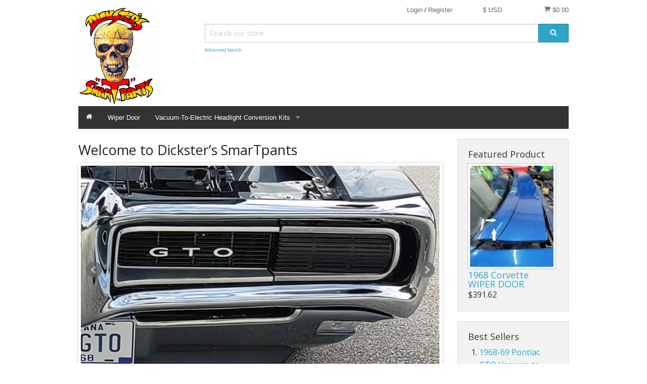

--- FILE ---
content_type: text/html; charset=UTF-8
request_url: https://dicksterssmartpants.com/store/
body_size: 11704
content:
<!DOCTYPE html><html class="no-js" xmlns="http://www.w3.org/1999/xhtml" dir="ltr" lang="en-US"><head><title>Welcome to Dickster’s SmarTpants</title><meta charset="utf-8"><meta name="viewport" content="width=device-width, initial-scale=1.0"><meta name="description" content="Dick Smart'sVacuum-To-Electric Headlight Conversion Kits Solve Headlight Problems "><meta name="robots" content="index, follow"><meta name="generator" content="cubecart"><link href="https://dicksterssmartpants.com/store/" rel="canonical"><link href="/store/favicon.ico" rel="shortcut icon" type="image/x-icon"><link href="//fonts.googleapis.com/css?family=Open+Sans:400,700" rel="stylesheet" type='text/css'><link type="text/css" rel="stylesheet" href="/store/cache/4547a.css.dickster_20190921125215.css"/><script type="text/javascript" src="/store/cache/4547a.js_head.dickster_20190921125231.js" charset="utf-8"></script></head><body><svg display="none" version="1.1" xmlns="http://www.w3.org/2000/svg"><defs><symbol id="icon-angle-double-left" viewBox="0 0 1792 1792"><path d="M1011 1376q0 13-10 23l-50 50q-10 10-23 10t-23-10l-466-466q-10-10-10-23t10-23l466-466q10-10 23-10t23 10l50 50q10 10 10 23t-10 23l-393 393 393 393q10 10 10 23zm384 0q0 13-10 23l-50 50q-10 10-23 10t-23-10l-466-466q-10-10-10-23t10-23l466-466q10-10 23-10t23 10l50 50q10 10 10 23t-10 23l-393 393 393 393q10 10 10 23z"></path></symbol><symbol id="icon-angle-double-right" viewBox="0 0 1792 1792"><path d="M979 960q0 13-10 23l-466 466q-10 10-23 10t-23-10l-50-50q-10-10-10-23t10-23l393-393-393-393q-10-10-10-23t10-23l50-50q10-10 23-10t23 10l466 466q10 10 10 23zm384 0q0 13-10 23l-466 466q-10 10-23 10t-23-10l-50-50q-10-10-10-23t10-23l393-393-393-393q-10-10-10-23t10-23l50-50q10-10 23-10t23 10l466 466q10 10 10 23z"></path></symbol><symbol id="icon-angle-down" viewBox="0 0 1792 1792"><path d="M1395 736q0 13-10 23l-466 466q-10 10-23 10t-23-10l-466-466q-10-10-10-23t10-23l50-50q10-10 23-10t23 10l393 393 393-393q10-10 23-10t23 10l50 50q10 10 10 23z"></path></symbol><symbol id="icon-angle-up" viewBox="0 0 1792 1792"><path d="M1395 1184q0 13-10 23l-50 50q-10 10-23 10t-23-10l-393-393-393 393q-10 10-23 10t-23-10l-50-50q-10-10-10-23t10-23l466-466q10-10 23-10t23 10l466 466q10 10 10 23z"></path></symbol><symbol id="icon-bars" viewBox="0 0 1792 1792"><path d="M1664 1344v128q0 26-19 45t-45 19h-1408q-26 0-45-19t-19-45v-128q0-26 19-45t45-19h1408q26 0 45 19t19 45zm0-512v128q0 26-19 45t-45 19h-1408q-26 0-45-19t-19-45v-128q0-26 19-45t45-19h1408q26 0 45 19t19 45zm0-512v128q0 26-19 45t-45 19h-1408q-26 0-45-19t-19-45v-128q0-26 19-45t45-19h1408q26 0 45 19t19 45z"></path></symbol><symbol id="icon-basket" viewBox="0 0 1792 1792"><path d="M704 1536q0 52-38 90t-90 38-90-38-38-90 38-90 90-38 90 38 38 90zm896 0q0 52-38 90t-90 38-90-38-38-90 38-90 90-38 90 38 38 90zm128-1088v512q0 24-16.5 42.5t-40.5 21.5l-1044 122q13 60 13 70 0 16-24 64h920q26 0 45 19t19 45-19 45-45 19h-1024q-26 0-45-19t-19-45q0-11 8-31.5t16-36 21.5-40 15.5-29.5l-177-823h-204q-26 0-45-19t-19-45 19-45 45-19h256q16 0 28.5 6.5t19.5 15.5 13 24.5 8 26 5.5 29.5 4.5 26h1201q26 0 45 19t19 45z"></path></symbol><symbol id="icon-book" viewBox="0 0 1792 1792"><path d="M1703 478q40 57 18 129l-275 906q-19 64-76.5 107.5t-122.5 43.5h-923q-77 0-148.5-53.5t-99.5-131.5q-24-67-2-127 0-4 3-27t4-37q1-8-3-21.5t-3-19.5q2-11 8-21t16.5-23.5 16.5-23.5q23-38 45-91.5t30-91.5q3-10 .5-30t-.5-28q3-11 17-28t17-23q21-36 42-92t25-90q1-9-2.5-32t.5-28q4-13 22-30.5t22-22.5q19-26 42.5-84.5t27.5-96.5q1-8-3-25.5t-2-26.5q2-8 9-18t18-23 17-21q8-12 16.5-30.5t15-35 16-36 19.5-32 26.5-23.5 36-11.5 47.5 5.5l-1 3q38-9 51-9h761q74 0 114 56t18 130l-274 906q-36 119-71.5 153.5t-128.5 34.5h-869q-27 0-38 15-11 16-1 43 24 70 144 70h923q29 0 56-15.5t35-41.5l300-987q7-22 5-57 38 15 59 43zm-1064 2q-4 13 2 22.5t20 9.5h608q13 0 25.5-9.5t16.5-22.5l21-64q4-13-2-22.5t-20-9.5h-608q-13 0-25.5 9.5t-16.5 22.5zm-83 256q-4 13 2 22.5t20 9.5h608q13 0 25.5-9.5t16.5-22.5l21-64q4-13-2-22.5t-20-9.5h-608q-13 0-25.5 9.5t-16.5 22.5z"></path></symbol><symbol id="icon-caret-down" viewBox="0 0 1792 1792"><path d="M1408 704q0 26-19 45l-448 448q-19 19-45 19t-45-19l-448-448q-19-19-19-45t19-45 45-19h896q26 0 45 19t19 45z"></path></symbol><symbol id="icon-check" viewBox="0 0 1792 1792"><path d="M1671 566q0 40-28 68l-724 724-136 136q-28 28-68 28t-68-28l-136-136-362-362q-28-28-28-68t28-68l136-136q28-28 68-28t68 28l294 295 656-657q28-28 68-28t68 28l136 136q28 28 28 68z"></path></symbol><symbol id="icon-chevron-right" viewBox="0 0 1792 1792"><path d="M1363 877l-742 742q-19 19-45 19t-45-19l-166-166q-19-19-19-45t19-45l531-531-531-531q-19-19-19-45t19-45l166-166q19-19 45-19t45 19l742 742q19 19 19 45t-19 45z"></path></symbol><symbol id="icon-download" viewBox="0 0 1792 1792"><path d="M1344 1344q0-26-19-45t-45-19-45 19-19 45 19 45 45 19 45-19 19-45zm256 0q0-26-19-45t-45-19-45 19-19 45 19 45 45 19 45-19 19-45zm128-224v320q0 40-28 68t-68 28h-1472q-40 0-68-28t-28-68v-320q0-40 28-68t68-28h465l135 136q58 56 136 56t136-56l136-136h464q40 0 68 28t28 68zm-325-569q17 41-14 70l-448 448q-18 19-45 19t-45-19l-448-448q-31-29-14-70 17-39 59-39h256v-448q0-26 19-45t45-19h256q26 0 45 19t19 45v448h256q42 0 59 39z"></path></symbol><symbol id="icon-envelope" viewBox="0 0 1792 1792"><path d="M1792 710v794q0 66-47 113t-113 47h-1472q-66 0-113-47t-47-113v-794q44 49 101 87 362 246 497 345 57 42 92.5 65.5t94.5 48 110 24.5h2q51 0 110-24.5t94.5-48 92.5-65.5q170-123 498-345 57-39 100-87zm0-294q0 79-49 151t-122 123q-376 261-468 325-10 7-42.5 30.5t-54 38-52 32.5-57.5 27-50 9h-2q-23 0-50-9t-57.5-27-52-32.5-54-38-42.5-30.5q-91-64-262-182.5t-205-142.5q-62-42-117-115.5t-55-136.5q0-78 41.5-130t118.5-52h1472q65 0 112.5 47t47.5 113z"></path></symbol><symbol id="icon-home" viewBox="0 0 1792 1792"><path d="M1472 992v480q0 26-19 45t-45 19h-384v-384h-256v384h-384q-26 0-45-19t-19-45v-480q0-1 .5-3t.5-3l575-474 575 474q1 2 1 6zm223-69l-62 74q-8 9-21 11h-3q-13 0-21-7l-692-577-692 577q-12 8-24 7-13-2-21-11l-62-74q-8-10-7-23.5t11-21.5l719-599q32-26 76-26t76 26l244 204v-195q0-14 9-23t23-9h192q14 0 23 9t9 23v408l219 182q10 8 11 21.5t-7 23.5z"></path></symbol><symbol id="icon-info-circle" viewBox="0 0 1792 1792"><path d="M1152 1376v-160q0-14-9-23t-23-9h-96v-512q0-14-9-23t-23-9h-320q-14 0-23 9t-9 23v160q0 14 9 23t23 9h96v320h-96q-14 0-23 9t-9 23v160q0 14 9 23t23 9h448q14 0 23-9t9-23zm-128-896v-160q0-14-9-23t-23-9h-192q-14 0-23 9t-9 23v160q0 14 9 23t23 9h192q14 0 23-9t9-23zm640 416q0 209-103 385.5t-279.5 279.5-385.5 103-385.5-103-279.5-279.5-103-385.5 103-385.5 279.5-279.5 385.5-103 385.5 103 279.5 279.5 103 385.5z"></path></symbol><symbol id="icon-lock" viewBox="0 0 1792 1792"><path d="M640 768h512v-192q0-106-75-181t-181-75-181 75-75 181v192zm832 96v576q0 40-28 68t-68 28h-960q-40 0-68-28t-28-68v-576q0-40 28-68t68-28h32v-192q0-184 132-316t316-132 316 132 132 316v192h32q40 0 68 28t28 68z"></path></symbol><symbol id="icon-minus-circle" viewBox="0 0 1792 1792"><path d="M1344 960v-128q0-26-19-45t-45-19h-768q-26 0-45 19t-19 45v128q0 26 19 45t45 19h768q26 0 45-19t19-45zm320-64q0 209-103 385.5t-279.5 279.5-385.5 103-385.5-103-279.5-279.5-103-385.5 103-385.5 279.5-279.5 385.5-103 385.5 103 279.5 279.5 103 385.5z"></path></symbol><symbol id="icon-mobile" viewBox="0 0 1792 1792"><path d="M976 1408q0-33-23.5-56.5t-56.5-23.5-56.5 23.5-23.5 56.5 23.5 56.5 56.5 23.5 56.5-23.5 23.5-56.5zm208-160v-704q0-13-9.5-22.5t-22.5-9.5h-512q-13 0-22.5 9.5t-9.5 22.5v704q0 13 9.5 22.5t22.5 9.5h512q13 0 22.5-9.5t9.5-22.5zm-192-848q0-16-16-16h-160q-16 0-16 16t16 16h160q16 0 16-16zm288-16v1024q0 52-38 90t-90 38h-512q-52 0-90-38t-38-90v-1024q0-52 38-90t90-38h512q52 0 90 38t38 90z"></path></symbol><symbol id="icon-picture-o" viewBox="0 0 1792 1792"><path d="M576 576q0 80-56 136t-136 56-136-56-56-136 56-136 136-56 136 56 56 136zm1024 384v448h-1408v-192l320-320 160 160 512-512zm96-704h-1600q-13 0-22.5 9.5t-9.5 22.5v1216q0 13 9.5 22.5t22.5 9.5h1600q13 0 22.5-9.5t9.5-22.5v-1216q0-13-9.5-22.5t-22.5-9.5zm160 32v1216q0 66-47 113t-113 47h-1600q-66 0-113-47t-47-113v-1216q0-66 47-113t113-47h1600q66 0 113 47t47 113z"></path></symbol><symbol id="icon-phone" viewBox="0 0 1792 1792"><path d="M1600 1240q0 27-10 70.5t-21 68.5q-21 50-122 106-94 51-186 51-27 0-52.5-3.5t-57.5-12.5-47.5-14.5-55.5-20.5-49-18q-98-35-175-83-128-79-264.5-215.5t-215.5-264.5q-48-77-83-175-3-9-18-49t-20.5-55.5-14.5-47.5-12.5-57.5-3.5-52.5q0-92 51-186 56-101 106-122 25-11 68.5-21t70.5-10q14 0 21 3 18 6 53 76 11 19 30 54t35 63.5 31 53.5q3 4 17.5 25t21.5 35.5 7 28.5q0 20-28.5 50t-62 55-62 53-28.5 46q0 9 5 22.5t8.5 20.5 14 24 11.5 19q76 137 174 235t235 174q2 1 19 11.5t24 14 20.5 8.5 22.5 5q18 0 46-28.5t53-62 55-62 50-28.5q14 0 28.5 7t35.5 21.5 25 17.5q25 15 53.5 31t63.5 35 54 30q70 35 76 53 3 7 3 21z"></path></symbol><symbol id="icon-plus" viewBox="0 0 1792 1792"><path d="M1600 736v192q0 40-28 68t-68 28h-416v416q0 40-28 68t-68 28h-192q-40 0-68-28t-28-68v-416h-416q-40 0-68-28t-28-68v-192q0-40 28-68t68-28h416v-416q0-40 28-68t68-28h192q40 0 68 28t28 68v416h416q40 0 68 28t28 68z"></path></symbol><symbol id="icon-plus-circle" viewBox="0 0 1792 1792"><path d="M1344 960v-128q0-26-19-45t-45-19h-256v-256q0-26-19-45t-45-19h-128q-26 0-45 19t-19 45v256h-256q-26 0-45 19t-19 45v128q0 26 19 45t45 19h256v256q0 26 19 45t45 19h128q26 0 45-19t19-45v-256h256q26 0 45-19t19-45zm320-64q0 209-103 385.5t-279.5 279.5-385.5 103-385.5-103-279.5-279.5-103-385.5 103-385.5 279.5-279.5 385.5-103 385.5 103 279.5 279.5 103 385.5z"></path></symbol><symbol id="icon-print" viewBox="0 0 1792 1792"><path d="M448 1536h896v-256h-896v256zm0-640h896v-384h-160q-40 0-68-28t-28-68v-160h-640v640zm1152 64q0-26-19-45t-45-19-45 19-19 45 19 45 45 19 45-19 19-45zm128 0v416q0 13-9.5 22.5t-22.5 9.5h-224v160q0 40-28 68t-68 28h-960q-40 0-68-28t-28-68v-160h-224q-13 0-22.5-9.5t-9.5-22.5v-416q0-79 56.5-135.5t135.5-56.5h64v-544q0-40 28-68t68-28h672q40 0 88 20t76 48l152 152q28 28 48 76t20 88v256h64q79 0 135.5 56.5t56.5 135.5z"></path></symbol><symbol id="icon-refresh" viewBox="0 0 1792 1792"><path d="M1639 1056q0 5-1 7-64 268-268 434.5t-478 166.5q-146 0-282.5-55t-243.5-157l-129 129q-19 19-45 19t-45-19-19-45v-448q0-26 19-45t45-19h448q26 0 45 19t19 45-19 45l-137 137q71 66 161 102t187 36q134 0 250-65t186-179q11-17 53-117 8-23 30-23h192q13 0 22.5 9.5t9.5 22.5zm25-800v448q0 26-19 45t-45 19h-448q-26 0-45-19t-19-45 19-45l138-138q-148-137-349-137-134 0-250 65t-186 179q-11 17-53 117-8 23-30 23h-199q-13 0-22.5-9.5t-9.5-22.5v-7q65-268 270-434.5t480-166.5q146 0 284 55.5t245 156.5l130-129q19-19 45-19t45 19 19 45z"></path></symbol><symbol id="icon-reply" viewBox="0 0 1792 1792"><path d="M1792 1120q0 166-127 451-3 7-10.5 24t-13.5 30-13 22q-12 17-28 17-15 0-23.5-10t-8.5-25q0-9 2.5-26.5t2.5-23.5q5-68 5-123 0-101-17.5-181t-48.5-138.5-80-101-105.5-69.5-133-42.5-154-21.5-175.5-6h-224v256q0 26-19 45t-45 19-45-19l-512-512q-19-19-19-45t19-45l512-512q19-19 45-19t45 19 19 45v256h224q713 0 875 403 53 134 53 333z"></path></symbol><symbol id="icon-search" viewBox="0 0 1792 1792"><path d="M1216 832q0-185-131.5-316.5t-316.5-131.5-316.5 131.5-131.5 316.5 131.5 316.5 316.5 131.5 316.5-131.5 131.5-316.5zm512 832q0 52-38 90t-90 38q-54 0-90-38l-343-342q-179 124-399 124-143 0-273.5-55.5t-225-150-150-225-55.5-273.5 55.5-273.5 150-225 225-150 273.5-55.5 273.5 55.5 225 150 150 225 55.5 273.5q0 220-124 399l343 343q37 37 37 90z"></path></symbol><symbol id="icon-sign-in" viewBox="0 0 1792 1792"><path d="M1312 896q0 26-19 45l-544 544q-19 19-45 19t-45-19-19-45v-288h-448q-26 0-45-19t-19-45v-384q0-26 19-45t45-19h448v-288q0-26 19-45t45-19 45 19l544 544q19 19 19 45zm352-352v704q0 119-84.5 203.5t-203.5 84.5h-320q-13 0-22.5-9.5t-9.5-22.5q0-4-1-20t-.5-26.5 3-23.5 10-19.5 20.5-6.5h320q66 0 113-47t47-113v-704q0-66-47-113t-113-47h-312l-11.5-1-11.5-3-8-5.5-7-9-2-13.5q0-4-1-20t-.5-26.5 3-23.5 10-19.5 20.5-6.5h320q119 0 203.5 84.5t84.5 203.5z"></path></symbol><symbol id="icon-sign-out" viewBox="0 0 1792 1792"><path d="M704 1440q0 4 1 20t.5 26.5-3 23.5-10 19.5-20.5 6.5h-320q-119 0-203.5-84.5t-84.5-203.5v-704q0-119 84.5-203.5t203.5-84.5h320q13 0 22.5 9.5t9.5 22.5q0 4 1 20t.5 26.5-3 23.5-10 19.5-20.5 6.5h-320q-66 0-113 47t-47 113v704q0 66 47 113t113 47h312l11.5 1 11.5 3 8 5.5 7 9 2 13.5zm928-544q0 26-19 45l-544 544q-19 19-45 19t-45-19-19-45v-288h-448q-26 0-45-19t-19-45v-384q0-26 19-45t45-19h448v-288q0-26 19-45t45-19 45 19l544 544q19 19 19 45z"></path></symbol><symbol id="icon-spinner" viewBox="0 0 44 44" stroke="#d8d8d8"><g fill="none" fill-rule="evenodd" stroke-width="2"><circle cx="22" cy="22" r="1"><animate attributeName="r" begin="0s" dur="1.8s" values="1; 20" calcMode="spline" keyTimes="0; 1" keySplines="0.165, 0.84, 0.44, 1" repeatCount="indefinite"/><animate attributeName="stroke-opacity" begin="0s" dur="1.8s" values="1; 0" calcMode="spline" keyTimes="0; 1" keySplines="0.3, 0.61, 0.355, 1" repeatCount="indefinite"/></circle><circle cx="22" cy="22" r="1"><animate attributeName="r" begin="-0.9s" dur="1.8s" values="1; 20" calcMode="spline" keyTimes="0; 1" keySplines="0.165, 0.84, 0.44, 1" repeatCount="indefinite"/><animate attributeName="stroke-opacity" begin="-0.9s" dur="1.8s" values="1; 0" calcMode="spline" keyTimes="0; 1" keySplines="0.3, 0.61, 0.355, 1" repeatCount="indefinite"/></circle></g></symbol><symbol id="icon-th-large" viewBox="0 0 1792 1792"><path d="M832 1024v384q0 52-38 90t-90 38h-512q-52 0-90-38t-38-90v-384q0-52 38-90t90-38h512q52 0 90 38t38 90zm0-768v384q0 52-38 90t-90 38h-512q-52 0-90-38t-38-90v-384q0-52 38-90t90-38h512q52 0 90 38t38 90zm896 768v384q0 52-38 90t-90 38h-512q-52 0-90-38t-38-90v-384q0-52 38-90t90-38h512q52 0 90 38t38 90zm0-768v384q0 52-38 90t-90 38h-512q-52 0-90-38t-38-90v-384q0-52 38-90t90-38h512q52 0 90 38t38 90z"></path></symbol><symbol id="icon-th-list" viewBox="0 0 1792 1792"><path d="M512 1248v192q0 40-28 68t-68 28h-320q-40 0-68-28t-28-68v-192q0-40 28-68t68-28h320q40 0 68 28t28 68zm0-512v192q0 40-28 68t-68 28h-320q-40 0-68-28t-28-68v-192q0-40 28-68t68-28h320q40 0 68 28t28 68zm1280 512v192q0 40-28 68t-68 28h-960q-40 0-68-28t-28-68v-192q0-40 28-68t68-28h960q40 0 68 28t28 68zm-1280-1024v192q0 40-28 68t-68 28h-320q-40 0-68-28t-28-68v-192q0-40 28-68t68-28h320q40 0 68 28t28 68zm1280 512v192q0 40-28 68t-68 28h-960q-40 0-68-28t-28-68v-192q0-40 28-68t68-28h960q40 0 68 28t28 68zm0-512v192q0 40-28 68t-68 28h-960q-40 0-68-28t-28-68v-192q0-40 28-68t68-28h960q40 0 68 28t28 68z"></path></symbol><symbol id="icon-times" viewBox="0 0 1792 1792"><path d="M1490 1322q0 40-28 68l-136 136q-28 28-68 28t-68-28l-294-294-294 294q-28 28-68 28t-68-28l-136-136q-28-28-28-68t28-68l294-294-294-294q-28-28-28-68t28-68l136-136q28-28 68-28t68 28l294 294 294-294q28-28 68-28t68 28l136 136q28 28 28 68t-28 68l-294 294 294 294q28 28 28 68z"></path></symbol><symbol id="icon-trash-o" viewBox="0 0 1792 1792"><path d="M704 736v576q0 14-9 23t-23 9h-64q-14 0-23-9t-9-23v-576q0-14 9-23t23-9h64q14 0 23 9t9 23zm256 0v576q0 14-9 23t-23 9h-64q-14 0-23-9t-9-23v-576q0-14 9-23t23-9h64q14 0 23 9t9 23zm256 0v576q0 14-9 23t-23 9h-64q-14 0-23-9t-9-23v-576q0-14 9-23t23-9h64q14 0 23 9t9 23zm128 724v-948h-896v948q0 22 7 40.5t14.5 27 10.5 8.5h832q3 0 10.5-8.5t14.5-27 7-40.5zm-672-1076h448l-48-117q-7-9-17-11h-317q-10 2-17 11zm928 32v64q0 14-9 23t-23 9h-96v948q0 83-47 143.5t-113 60.5h-832q-66 0-113-58.5t-47-141.5v-952h-96q-14 0-23-9t-9-23v-64q0-14 9-23t23-9h309l70-167q15-37 54-63t79-26h320q40 0 79 26t54 63l70 167h309q14 0 23 9t9 23z"></path></symbol><symbol id="icon-truck" viewBox="0 0 1792 1792"><path d="M640 1408q0-52-38-90t-90-38-90 38-38 90 38 90 90 38 90-38 38-90zm-384-512h384v-256h-158q-13 0-22 9l-195 195q-9 9-9 22v30zm1280 512q0-52-38-90t-90-38-90 38-38 90 38 90 90 38 90-38 38-90zm256-1088v1024q0 15-4 26.5t-13.5 18.5-16.5 11.5-23.5 6-22.5 2-25.5 0-22.5-.5q0 106-75 181t-181 75-181-75-75-181h-384q0 106-75 181t-181 75-181-75-75-181h-64q-3 0-22.5.5t-25.5 0-22.5-2-23.5-6-16.5-11.5-13.5-18.5-4-26.5q0-26 19-45t45-19v-320q0-8-.5-35t0-38 2.5-34.5 6.5-37 14-30.5 22.5-30l198-198q19-19 50.5-32t58.5-13h160v-192q0-26 19-45t45-19h1024q26 0 45 19t19 45z"></path></symbol><symbol id="icon-user" viewBox="0 0 1792 1792"><path d="M1600 1405q0 120-73 189.5t-194 69.5h-874q-121 0-194-69.5t-73-189.5q0-53 3.5-103.5t14-109 26.5-108.5 43-97.5 62-81 85.5-53.5 111.5-20q9 0 42 21.5t74.5 48 108 48 133.5 21.5 133.5-21.5 108-48 74.5-48 42-21.5q61 0 111.5 20t85.5 53.5 62 81 43 97.5 26.5 108.5 14 109 3.5 103.5zm-320-893q0 159-112.5 271.5t-271.5 112.5-271.5-112.5-112.5-271.5 112.5-271.5 271.5-112.5 271.5 112.5 112.5 271.5z"></path></symbol><symbol id="icon-volume-up" viewBox="0 0 1792 1792"><path d="M832 352v1088q0 26-19 45t-45 19-45-19l-333-333h-262q-26 0-45-19t-19-45v-384q0-26 19-45t45-19h262l333-333q19-19 45-19t45 19 19 45zm384 544q0 76-42.5 141.5t-112.5 93.5q-10 5-25 5-26 0-45-18.5t-19-45.5q0-21 12-35.5t29-25 34-23 29-35.5 12-57-12-57-29-35.5-34-23-29-25-12-35.5q0-27 19-45.5t45-18.5q15 0 25 5 70 27 112.5 93t42.5 142zm256 0q0 153-85 282.5t-225 188.5q-13 5-25 5-27 0-46-19t-19-45q0-39 39-59 56-29 76-44 74-54 115.5-135.5t41.5-173.5-41.5-173.5-115.5-135.5q-20-15-76-44-39-20-39-59 0-26 19-45t45-19q13 0 26 5 140 59 225 188.5t85 282.5zm256 0q0 230-127 422.5t-338 283.5q-13 5-26 5-26 0-45-19t-19-45q0-36 39-59 7-4 22.5-10.5t22.5-10.5q46-25 82-51 123-91 192-227t69-289-69-289-192-227q-36-26-82-51-7-4-22.5-10.5t-22.5-10.5q-39-23-39-59 0-26 19-45t45-19q13 0 26 5 211 91 338 283.5t127 422.5z"></path></symbol><symbol id="icon-facebook-square" viewBox="0 0 1792 1792"><path d="M1376 128q119 0 203.5 84.5t84.5 203.5v960q0 119-84.5 203.5t-203.5 84.5h-188v-595h199l30-232h-229v-148q0-56 23.5-84t91.5-28l122-1v-207q-63-9-178-9-136 0-217.5 80t-81.5 226v171h-200v232h200v595h-532q-119 0-203.5-84.5t-84.5-203.5v-960q0-119 84.5-203.5t203.5-84.5h960z"></path></symbol><symbol id="icon-flickr" viewBox="0 0 1792 1792"><path d="M1376 128q119 0 203.5 84.5t84.5 203.5v960q0 119-84.5 203.5t-203.5 84.5h-960q-119 0-203.5-84.5t-84.5-203.5v-960q0-119 84.5-203.5t203.5-84.5h960zm-550 768q0-88-62-150t-150-62-150 62-62 150 62 150 150 62 150-62 62-150zm564 0q0-88-62-150t-150-62-150 62-62 150 62 150 150 62 150-62 62-150z"></path></symbol><symbol id="icon-google-plus-square" viewBox="0 0 1792 1792"><path d="M1045 905q0-26-6-64h-362v132h217q-3 24-16.5 50t-37.5 53-66.5 44.5-96.5 17.5q-99 0-169-71t-70-171 70-171 169-71q92 0 153 59l104-101q-108-100-257-100-160 0-272 112.5t-112 271.5 112 271.5 272 112.5q165 0 266.5-105t101.5-270zm345 46h109v-110h-109v-110h-110v110h-110v110h110v110h110v-110zm274-535v960q0 119-84.5 203.5t-203.5 84.5h-960q-119 0-203.5-84.5t-84.5-203.5v-960q0-119 84.5-203.5t203.5-84.5h960q119 0 203.5 84.5t84.5 203.5z"></path></symbol><symbol id="icon-instagram" viewBox="0 0 1792 1792"><path d="M1490 1426v-648h-135q20 63 20 131 0 126-64 232.5t-174 168.5-240 62q-197 0-337-135.5t-140-327.5q0-68 20-131h-141v648q0 26 17.5 43.5t43.5 17.5h1069q25 0 43-17.5t18-43.5zm-284-533q0-124-90.5-211.5t-218.5-87.5q-127 0-217.5 87.5t-90.5 211.5 90.5 211.5 217.5 87.5q128 0 218.5-87.5t90.5-211.5zm284-360v-165q0-28-20-48.5t-49-20.5h-174q-29 0-49 20.5t-20 48.5v165q0 29 20 49t49 20h174q29 0 49-20t20-49zm174-208v1142q0 81-58 139t-139 58h-1142q-81 0-139-58t-58-139v-1142q0-81 58-139t139-58h1142q81 0 139 58t58 139z"></path></symbol><symbol id="icon-linkedin-square" viewBox="0 0 1792 1792"><path d="M365 1414h231v-694h-231v694zm246-908q-1-52-36-86t-93-34-94.5 34-36.5 86q0 51 35.5 85.5t92.5 34.5h1q59 0 95-34.5t36-85.5zm585 908h231v-398q0-154-73-233t-193-79q-136 0-209 117h2v-101h-231q3 66 0 694h231v-388q0-38 7-56 15-35 45-59.5t74-24.5q116 0 116 157v371zm468-998v960q0 119-84.5 203.5t-203.5 84.5h-960q-119 0-203.5-84.5t-84.5-203.5v-960q0-119 84.5-203.5t203.5-84.5h960q119 0 203.5 84.5t84.5 203.5z"></path></symbol><symbol id="icon-pinterest-square" viewBox="0 0 1792 1792"><path d="M1376 128q119 0 203.5 84.5t84.5 203.5v960q0 119-84.5 203.5t-203.5 84.5h-725q85-122 108-210 9-34 53-209 21 39 73.5 67t112.5 28q181 0 295.5-147.5t114.5-373.5q0-84-35-162.5t-96.5-139-152.5-97-197-36.5q-104 0-194.5 28.5t-153 76.5-107.5 109.5-66.5 128-21.5 132.5q0 102 39.5 180t116.5 110q13 5 23.5 0t14.5-19q10-44 15-61 6-23-11-42-50-62-50-150 0-150 103.5-256.5t270.5-106.5q149 0 232.5 81t83.5 210q0 168-67.5 286t-173.5 118q-60 0-97-43.5t-23-103.5q8-34 26.5-92.5t29.5-102 11-74.5q0-49-26.5-81.5t-75.5-32.5q-61 0-103.5 56.5t-42.5 139.5q0 72 24 121l-98 414q-24 100-7 254h-183q-119 0-203.5-84.5t-84.5-203.5v-960q0-119 84.5-203.5t203.5-84.5h960z"></path></symbol><symbol id="icon-twitter-square" viewBox="0 0 1792 1792"><path d="M1408 610q-56 25-121 34 68-40 93-117-65 38-134 51-61-66-153-66-87 0-148.5 61.5t-61.5 148.5q0 29 5 48-129-7-242-65t-192-155q-29 50-29 106 0 114 91 175-47-1-100-26v2q0 75 50 133.5t123 72.5q-29 8-51 8-13 0-39-4 21 63 74.5 104t121.5 42q-116 90-261 90-26 0-50-3 148 94 322 94 112 0 210-35.5t168-95 120.5-137 75-162 24.5-168.5q0-18-1-27 63-45 105-109zm256-194v960q0 119-84.5 203.5t-203.5 84.5h-960q-119 0-203.5-84.5t-84.5-203.5v-960q0-119 84.5-203.5t203.5-84.5h960q119 0 203.5 84.5t84.5 203.5z"></path></symbol><symbol id="icon-vimeo-square" viewBox="0 0 1792 1792"><path d="M1709 518q-10 236-332 651-333 431-562 431-142 0-240-263-44-160-132-482-72-262-157-262-18 0-127 76l-77-98q24-21 108-96.5t130-115.5q156-138 241-146 95-9 153 55.5t81 203.5q44 287 66 373 55 249 120 249 51 0 154-161 101-161 109-246 13-139-109-139-57 0-121 26 120-393 459-382 251 8 236 326z"></path></symbol><symbol id="icon-wordpress" viewBox="0 0 1792 1792"><path d="M127 896q0-163 67-313l367 1005q-196-95-315-281t-119-411zm1288-39q0 19-2.5 38.5t-10 49.5-11.5 44-17.5 59-17.5 58l-76 256-278-826q46-3 88-8 19-2 26-18.5t-2.5-31-28.5-13.5l-205 10q-75-1-202-10-12-1-20.5 5t-11.5 15-1.5 18.5 9 16.5 19.5 8l80 8 120 328-168 504-280-832q46-3 88-8 19-2 26-18.5t-2.5-31-28.5-13.5l-205 10q-7 0-23-.5t-26-.5q105-160 274.5-253.5t367.5-93.5q147 0 280.5 53t238.5 149h-10q-55 0-92 40.5t-37 95.5q0 12 2 24t4 21.5 8 23 9 21 12 22.5 12.5 21 14.5 24 14 23q63 107 63 212zm-506 106l237 647q1 6 5 11-126 44-255 44-112 0-217-32zm661-436q95 174 95 369 0 209-104 385.5t-279 278.5l235-678q59-169 59-276 0-42-6-79zm-674-527q182 0 348 71t286 191 191 286 71 348-71 348-191 286-286 191-348 71-348-71-286-191-191-286-71-348 71-348 191-286 286-191 348-71zm0 1751q173 0 331.5-68t273-182.5 182.5-273 68-331.5-68-331.5-182.5-273-273-182.5-331.5-68-331.5 68-273 182.5-182.5 273-68 331.5 68 331.5 182.5 273 273 182.5 331.5 68z"></path></symbol><symbol id="icon-youtube-square" viewBox="0 0 1792 1792"><path d="M1047 1303v-157q0-50-29-50-17 0-33 16v224q16 16 33 16 29 0 29-49zm184-122h66v-34q0-51-33-51t-33 51v34zm-571-266v70h-80v423h-74v-423h-78v-70h232zm201 126v367h-67v-40q-39 45-76 45-33 0-42-28-6-16-6-54v-290h66v270q0 24 1 26 1 15 15 15 20 0 42-31v-280h67zm252 111v146q0 52-7 73-12 42-53 42-35 0-68-41v36h-67v-493h67v161q32-40 68-40 41 0 53 42 7 21 7 74zm251 129v9q0 29-2 43-3 22-15 40-27 40-80 40-52 0-81-38-21-27-21-86v-129q0-59 20-86 29-38 80-38t78 38q21 28 21 86v76h-133v65q0 51 34 51 24 0 30-26 0-1 .5-7t.5-16.5v-21.5h68zm-451-824v156q0 51-32 51t-32-51v-156q0-52 32-52t32 52zm533 713q0-177-19-260-10-44-43-73.5t-76-34.5q-136-15-412-15-275 0-411 15-44 5-76.5 34.5t-42.5 73.5q-20 87-20 260 0 176 20 260 10 43 42.5 73t75.5 35q137 15 412 15t412-15q43-5 75.5-35t42.5-73q20-84 20-260zm-755-651l90-296h-75l-51 195-53-195h-78l24 69 23 69q35 103 46 158v201h74v-201zm289 81v-130q0-58-21-87-29-38-78-38-51 0-78 38-21 29-21 87v130q0 58 21 87 27 38 78 38 49 0 78-38 21-27 21-87zm181 120h67v-370h-67v283q-22 31-42 31-15 0-16-16-1-2-1-26v-272h-67v293q0 37 6 55 11 27 43 27 36 0 77-45v40zm503-304v960q0 119-84.5 203.5t-203.5 84.5h-960q-119 0-203.5-84.5t-84.5-203.5v-960q0-119 84.5-203.5t203.5-84.5h960q119 0 203.5 84.5t84.5 203.5z"></path></symbol></defs></svg><div class="off-canvas-wrap" data-offcanvas><div class="inner-wrap"><aside class="right-off-canvas-menu"><div class="box-basket-content"><h4 class="mini-basket-title nomarg pad-side">Your Basket</h4><div class="pad basket-detail"><p class="pad-top text-center">Your basket is empty.</p></div></div></aside><aside class="left-off-canvas-menu"><ul class="off-canvas-list"><li><label>Your Account</label></li><li><a href="https://dicksterssmartpants.com/store/login.html">Login / Register</a></li></ul><ul class="off-canvas-list"><li><label>Change Currency</label></li></ul></aside><div class="row marg-top" id="top_header"><div class="small-4 large-3 columns"><a href="/store/" class="main-logo"><img src="https://dicksterssmartpants.com/store/images/logos/logosm.png" alt="Dickster’s SmarTpants"></a></div><div class="small-8 large-9 columns nav-boxes"><div class="row" id="nav-actions"><div class="small-12 columns"><div class="right text-center"> <div id="mini-basket"><div class="show-for-medium-up"><div class="text-right"><a href="#" id="basket-summary" class="button white small"><svg class="icon icon-basket"><use xlink:href="#icon-basket"></use></svg> $0.00</a></div><div class="basket-detail-container hide" id="basket-detail"><div class="mini-basket-arrow"></div><div class="box-basket-content"><h4 class="mini-basket-title nomarg pad-side">Your Basket</h4><div class="pad basket-detail"><p class="pad-top text-center">Your basket is empty.</p></div></div></div></div><div class="show-for-small-only"><div class="show-for-small-only"><a class="right-off-canvas-toggle button white tiny" href="#"><svg class="icon icon-basket icon-x2"><use xlink:href="#icon-basket"></use></svg></a></div><div class="hide panel radius small-basket-detail-container js_fadeOut" id="small-basket-detail"><svg class="icon"><use xlink:href="#icon-check"></use></svg> Added to Basket</div></div><div class="session_token hide">a3b7c1d86aea31dfa4728acf0f774059</div></div></div><div class="right text-center show-for-small"><a class="left-off-canvas-toggle button white tiny" href="#"><svg class="icon icon-x2"><use xlink:href="#icon-bars"></use></svg></a> <a class="button white tiny show-small-search" href="#"><svg class="icon icon-x2"><use xlink:href="#icon-search"></use></svg></a></div><div class="right text-center show-for-medium-up" id="box-currency"><span class="button white small">$ USD</span></div><div class="right text-right show-for-medium-up" id="box-session"><a href="https://dicksterssmartpants.com/store/login.html" class="button white small nopad-sides">Login</a> / <a href="https://dicksterssmartpants.com/store/register.html" class="button white small nopad-sides">Register</a></div></div></div><div class="row show-for-medium-up"><div class="small-12 columns"><div><form action="https://dicksterssmartpants.com/store/search.html" class="search_form" method="get"><div class="row collapse"><div class="small-10 large-11 columns"><input name="search[keywords]" type="text" class="search_input nomarg" placeholder="Search our store" required><small><a href="https://dicksterssmartpants.com/store/search.html">Advanced Search</a></small></div><div class="small-2 large-1 columns"><button class="button postfix nomarg nopad" type="submit" value="Search"><svg class="icon"><use xlink:href="#icon-search"></use></svg></button></div></div><input type="hidden" name="_a" value="category"><input type="hidden" name="token" class="cc_session_token" value="a3b7c1d86aea31dfa4728acf0f774059"></form><div class="hide validate_search">Please enter a search keyword</div></div></div></div></div></div><div class="row hide" id="small-search"><div class="small-12 columns"><div><form action="https://dicksterssmartpants.com/store/search.html" class="search_form" method="get"><div class="row collapse"><div class="small-10 large-11 columns"><input name="search[keywords]" type="text" class="search_input nomarg" placeholder="Search our store" required><small><a href="https://dicksterssmartpants.com/store/search.html">Advanced Search</a></small></div><div class="small-2 large-1 columns"><button class="button postfix nomarg nopad" type="submit" value="Search"><svg class="icon"><use xlink:href="#icon-search"></use></svg></button></div></div><input type="hidden" name="_a" value="category"><input type="hidden" name="token" class="cc_session_token" value="a3b7c1d86aea31dfa4728acf0f774059"></form><div class="hide validate_search">Please enter a search keyword</div></div></div></div><div class="row"><div class="small-12 columns small-collapse"><nav class="top-bar category-nav" data-topbar="" id="box-navigation"><ul class="title-area"><li class="name"></li><li class="toggle-topbar left"><a href="">Shop by Category <svg class="icon"><use xlink:href="#icon-caret-down"></use></svg></a></li></ul><section class="top-bar-section"><h5 class="hide">Shop by Category</h5><ul itemscope itemtype="http://www.schema.org/SiteNavigationElement" class="left"><li itemprop="name" class="show-for-medium-up"><a itemprop="url" href="/store/" title="Home"><svg class="icon"><use xlink:href="#icon-home"></use></svg></a></li><li class="has-dropdown"><a href="/store/wiper-door.html" title="Wiper Door">Wiper Door</a></li><li class="has-dropdown"><a href="/store/headlightconversionkits.html" title="Vacuum-To-Electric Headlight Conversion Kits">Vacuum-To-Electric Headlight Conversion Kits</a><ul class="dropdown"><li itemprop="name"><label itemprop="url" content="/store/headlightconversionkits.html" rel="https://dicksterssmartpants.com/store/headlightconversionkits.html">Vacuum-To-Electric Headlight Conversion Kits</label></li><li class="has-dropdown"><a href="/store/buick.html" title="Buick">Buick</a></li><li class="has-dropdown"><a href="/store/cadillac.html" title="Cadillac">Cadillac</a></li><li class="has-dropdown"><a href="/store/dodge.html" title="Dodge">Dodge</a></li><li class="has-dropdown"><a href="/store/chrovolet.html" title="Chevrolet">Chevrolet</a></li><li class="has-dropdown"><a href="/store/ford.html.html" title="Ford">Ford</a></li><li class="has-dropdown"><a href="/store/lincoln.html.html" title="Lincoln">Lincoln</a></li><li class="has-dropdown"><a href="/store/mercury.html" title="Mercury">Mercury</a></li><li class="has-dropdown"><a href="/store/oldsmobile.html" title="Oldsmobile">Oldsmobile</a></li><li class="has-dropdown"><a href="/store/plymouth.html" title="Plymouth">Plymouth</a></li><li class="has-dropdown"><a href="/store/pontiac.html" title="Pontiac">Pontiac</a></li></ul></li></ul></section></nav><div class="hide" id="val_lang_back">Back</div></div></div><div class="row"><div class="small-12 columns small-collapse"><div id="element-breadcrumbs"><div class="thickpad-top"></div></div></div></div><div class="row home_wrapper"><div class="small-12 large-9 columns" id="main_content"><noscript><div data-alert class="alert-box alert"><ul class="nomarg no-bullet"><li>JavaScript is required by this website. Please enable this in your browser settings.</li></ul><a href="#" class="close">×</a></div></noscript><div id="content_homepage"><h1>Welcome to Dickster’s SmarTpants</h1><ul class="bxslider"><li><img src="skins/dickster/images/examples/sl1.jpg"/></li><li><img src="skins/dickster/images/examples/sl2.jpg"/></li><li><img src="skins/dickster/images/examples/sl3.jpg"/></li></ul><div></div></div><div id="content_latest_products"><h2>Latest Products</h2><ul class="small-block-grid-1 medium-block-grid-3 large-block-grid-3" data-equalizer><li><form action="https://dicksterssmartpants.com/store/" method="post" class="panel add_to_basket"><div data-equalizer-watch><div class="text-center"><a class="th" href="https://dicksterssmartpants.com/store/headlightconversionkits/lincoln/1974-79-lincoln-continental-mark-3-vacuum-to-electric-headlight-conversion-kit.html" title="1968-71 Lincoln Continental Mark 3 Vacuum-to-Electric Headlight Conversion Kit"><img src="https://dicksterssmartpants.com/store/images/cache/cars/Linc_MK_3_pic.200.webp" alt="1968-71 Lincoln Continental Mark 3 Vacuum-to-Electric Headlight Conversion Kit"></a></div><h3><a href="https://dicksterssmartpants.com/store/headlightconversionkits/lincoln/1974-79-lincoln-continental-mark-3-vacuum-to-electric-headlight-conversion-kit.html" title="1968-71 Lincoln Continental Mark 3 Vacuum-to-Electric Headlight Conversion Kit">1968-71 Lincoln Continental…</a></h3></div> $649.49 <div class="row collapse marg-top"><div class="small-3 columns"><input type="text" name="quantity" maxlength="3" value="1" class="quantity required text-center"></div><div class="small-9 columns "><button type="submit" value="Add to Basket" class="button small postfix">Add to Basket</button></div></div><input type="hidden" name="add" value="42"><input type="hidden" name="token" class="cc_session_token" value="a3b7c1d86aea31dfa4728acf0f774059"></form></li><li><form action="https://dicksterssmartpants.com/store/" method="post" class="panel add_to_basket"><div data-equalizer-watch><div class="text-center"><a class="th" href="https://dicksterssmartpants.com/store/wiper-door/68-corvette-wiper-door.html" title="1968 Corvette WIPER DOOR"><img src="https://dicksterssmartpants.com/store/images/cache/pic_4.200.webp" alt="1968 Corvette WIPER DOOR"></a></div><h3><a href="https://dicksterssmartpants.com/store/wiper-door/68-corvette-wiper-door.html" title="1968 Corvette WIPER DOOR">1968 Corvette WIPER DOOR</a></h3></div> $391.62 <div class="row collapse marg-top"><div class="small-3 columns"><input type="text" name="quantity" maxlength="3" value="1" class="quantity required text-center"></div><div class="small-9 columns "><button type="submit" value="Add to Basket" class="button small postfix">Add to Basket</button></div></div><input type="hidden" name="add" value="41"><input type="hidden" name="token" class="cc_session_token" value="a3b7c1d86aea31dfa4728acf0f774059"></form></li><li><form action="https://dicksterssmartpants.com/store/" method="post" class="panel add_to_basket"><div data-equalizer-watch><div class="text-center"><a class="th" href="https://dicksterssmartpants.com/store/headlightconversionkits/dodge/-69-dodge-daytona-vacuum-to-electric-headlight-conversion-kit.html" title="'69 Dodge Daytona Vacuum-to-Electric  Headlight Conversion Kit"><img src="https://dicksterssmartpants.com/store/images/cache/cars/nopic.200.webp" alt="'69 Dodge Daytona Vacuum-to-Electric  Headlight Conversion Kit"></a></div><h3><a href="https://dicksterssmartpants.com/store/headlightconversionkits/dodge/-69-dodge-daytona-vacuum-to-electric-headlight-conversion-kit.html" title="'69 Dodge Daytona Vacuum-to-Electric  Headlight Conversion Kit">'69 Dodge Daytona…</a></h3></div> $655.91 <div class="row collapse marg-top"><div class="small-3 columns"><input type="text" name="quantity" maxlength="3" value="1" class="quantity required text-center"></div><div class="small-9 columns "><button type="submit" value="Add to Basket" class="button small postfix">Add to Basket</button></div></div><input type="hidden" name="add" value="40"><input type="hidden" name="token" class="cc_session_token" value="a3b7c1d86aea31dfa4728acf0f774059"></form></li><li><form action="https://dicksterssmartpants.com/store/" method="post" class="panel add_to_basket"><div data-equalizer-watch><div class="text-center"><a class="th" href="https://dicksterssmartpants.com/store/69-72-corvette-wiper-door.html" title=" 1969-72 Corvette WIPER DOOR"><img src="https://dicksterssmartpants.com/store/images/cache/pic_4.200.webp" alt=" 1969-72 Corvette WIPER DOOR"></a></div><h3><a href="https://dicksterssmartpants.com/store/69-72-corvette-wiper-door.html" title=" 1969-72 Corvette WIPER DOOR"> 1969-72 Corvette WIPER DOOR</a></h3></div> $391.62 <div class="row collapse marg-top"><div class="small-3 columns"><input type="text" name="quantity" maxlength="3" value="1" class="quantity required text-center"></div><div class="small-9 columns "><button type="submit" value="Add to Basket" class="button small postfix">Add to Basket</button></div></div><input type="hidden" name="add" value="39"><input type="hidden" name="token" class="cc_session_token" value="a3b7c1d86aea31dfa4728acf0f774059"></form></li><li><form action="https://dicksterssmartpants.com/store/" method="post" class="panel add_to_basket"><div data-equalizer-watch><div class="text-center"><a class="th" href="https://dicksterssmartpants.com/store/headlightconversionkits/dodge/-70-dodge-charger-vacuum-to-electric-headlight-conversion-kit.html" title="'70-'72 Dodge Charger Vacuum-to-Electric  Headlight Conversion Kit"><img src="https://dicksterssmartpants.com/store/images/cache/cars/70charger.200.jpg" alt="'70-'72 Dodge Charger Vacuum-to-Electric  Headlight Conversion Kit"></a></div><h3><a href="https://dicksterssmartpants.com/store/headlightconversionkits/dodge/-70-dodge-charger-vacuum-to-electric-headlight-conversion-kit.html" title="'70-'72 Dodge Charger Vacuum-to-Electric  Headlight Conversion Kit">'70-'72 Dodge Charger…</a></h3></div> $606.69 <div class="row collapse marg-top"><div class="small-3 columns"><input type="text" name="quantity" maxlength="3" value="1" class="quantity required text-center"></div><div class="small-9 columns "><button type="submit" value="Add to Basket" class="button small postfix">Add to Basket</button></div></div><input type="hidden" name="add" value="38"><input type="hidden" name="token" class="cc_session_token" value="a3b7c1d86aea31dfa4728acf0f774059"></form></li><li><form action="https://dicksterssmartpants.com/store/" method="post" class="panel add_to_basket"><div data-equalizer-watch><div class="text-center"><a class="th" href="https://dicksterssmartpants.com/store/headlightconversionkits/ford/1968-ford-galaxie/squire-wagon-vacuum-to-electric-headlight-conversion-kit.html" title="1968 Ford Galaxie/Squire Wagon Vacuum-to-Electric Headlight Conversion Kit"><img src="https://dicksterssmartpants.com/store/images/cache/68galaxie.200.jpg" alt="1968 Ford Galaxie/Squire Wagon Vacuum-to-Electric Headlight Conversion Kit"></a></div><h3><a href="https://dicksterssmartpants.com/store/headlightconversionkits/ford/1968-ford-galaxie/squire-wagon-vacuum-to-electric-headlight-conversion-kit.html" title="1968 Ford Galaxie/Squire Wagon Vacuum-to-Electric Headlight Conversion Kit">1968 Ford Galaxie/Squire Wagon…</a></h3></div> $608.83 <div class="row collapse marg-top"><div class="small-3 columns"><input type="text" name="quantity" maxlength="3" value="1" class="quantity required text-center"></div><div class="small-9 columns "><button type="submit" value="Add to Basket" class="button small postfix">Add to Basket</button></div></div><input type="hidden" name="add" value="37"><input type="hidden" name="token" class="cc_session_token" value="a3b7c1d86aea31dfa4728acf0f774059"></form></li><li><form action="https://dicksterssmartpants.com/store/" method="post" class="panel add_to_basket"><div data-equalizer-watch><div class="text-center"><a class="th" href="https://dicksterssmartpants.com/store/headlightconversionkits/ford/1970-plymouth-superbird-vacuum-to-electric-headlight-conversion-kit.html" title="1970 Plymouth Superbird Vacuum-to-Electric Headlight Conversion Kit"><img src="https://dicksterssmartpants.com/store/images/cache/70superbird.200.jpg" alt="1970 Plymouth Superbird Vacuum-to-Electric Headlight Conversion Kit"></a></div><h3><a href="https://dicksterssmartpants.com/store/headlightconversionkits/ford/1970-plymouth-superbird-vacuum-to-electric-headlight-conversion-kit.html" title="1970 Plymouth Superbird Vacuum-to-Electric Headlight Conversion Kit">1970 Plymouth Superbird…</a></h3></div> $655.91 <div class="row collapse marg-top"><div class="small-3 columns"><input type="text" name="quantity" maxlength="3" value="1" class="quantity required text-center"></div><div class="small-9 columns "><button type="submit" value="Add to Basket" class="button small postfix">Add to Basket</button></div></div><input type="hidden" name="add" value="33"><input type="hidden" name="token" class="cc_session_token" value="a3b7c1d86aea31dfa4728acf0f774059"></form></li><li><form action="https://dicksterssmartpants.com/store/" method="post" class="panel add_to_basket"><div data-equalizer-watch><div class="text-center"><a class="th" href="https://dicksterssmartpants.com/store/headlightconversionkits/chrovolet/1968-chevy-caprice-/-impala-vacuum-to-electric-headlight-conversion-kit.html" title="1968-69 Chevy Caprice Vacuum-to-Electric Headlight Conversion Kit"><img src="https://dicksterssmartpants.com/store/images/cache/cars/68caprice.200.jpg" alt="1968-69 Chevy Caprice Vacuum-to-Electric Headlight Conversion Kit"></a></div><h3><a href="https://dicksterssmartpants.com/store/headlightconversionkits/chrovolet/1968-chevy-caprice-/-impala-vacuum-to-electric-headlight-conversion-kit.html" title="1968-69 Chevy Caprice Vacuum-to-Electric Headlight Conversion Kit">1968-69 Chevy Caprice…</a></h3></div> $648.42 <div class="row collapse marg-top"><div class="small-3 columns"><input type="text" name="quantity" maxlength="3" value="1" class="quantity required text-center"></div><div class="small-9 columns "><button type="submit" value="Add to Basket" class="button small postfix">Add to Basket</button></div></div><input type="hidden" name="add" value="32"><input type="hidden" name="token" class="cc_session_token" value="a3b7c1d86aea31dfa4728acf0f774059"></form></li><li><form action="https://dicksterssmartpants.com/store/" method="post" class="panel add_to_basket"><div data-equalizer-watch><div class="text-center"><a class="th" href="https://dicksterssmartpants.com/store/headlightconversionkits/ford/1969-ford-thunderbird-vacuum-to-electric-headlight-conversion-kit.html" title="1967-69 Ford Thunderbird Vacuum-to-Electric Headlight Conversion Kit"><img src="https://dicksterssmartpants.com/store/images/cache/cars/69thunderbird.200.jpg" alt="1967-69 Ford Thunderbird Vacuum-to-Electric Headlight Conversion Kit"></a></div><h3><a href="https://dicksterssmartpants.com/store/headlightconversionkits/ford/1969-ford-thunderbird-vacuum-to-electric-headlight-conversion-kit.html" title="1967-69 Ford Thunderbird Vacuum-to-Electric Headlight Conversion Kit">1967-69 Ford Thunderbird…</a></h3></div> $646.28 <div class="row collapse marg-top"><div class="small-3 columns"><input type="text" name="quantity" maxlength="3" value="1" class="quantity required text-center"></div><div class="small-9 columns "><button type="submit" value="Add to Basket" class="button small postfix">Add to Basket</button></div></div><input type="hidden" name="add" value="31"><input type="hidden" name="token" class="cc_session_token" value="a3b7c1d86aea31dfa4728acf0f774059"></form></li></ul></div></div><div class="large-3 columns show-for-large-up" id="sidebar_left"><div class="panel" id="box-featured"><h3>Featured Product</h3><a class="th" href="https://dicksterssmartpants.com/store/wiper-door/68-corvette-wiper-door.html" title="1968 Corvette WIPER DOOR"><img src="https://dicksterssmartpants.com/store/images/cache/pic_4.200.webp" alt="1968 Corvette WIPER DOOR"></a><h4><a href="https://dicksterssmartpants.com/store/wiper-door/68-corvette-wiper-door.html" title="1968 Corvette WIPER DOOR">1968 Corvette WIPER DOOR</a></h4> $391.62</div><div class="panel" id="box-popular"><h3>Best Sellers</h3><ol><li><a href="https://dicksterssmartpants.com/store/1968-69-pontiac-gto.html" title="1968-69  Pontiac GTO  Vacuum-to-Electric  Headlight Conversion Kit">1968-69 Pontiac GTO Vacuum-to-Electric Headlight Conversion Kit</a><br> $678.38</li><li><a href="https://dicksterssmartpants.com/store/headlightconversionkits/1967-68-mercury-cougar.html" title="1967-68 Mercury Cougar Vacuum-to-Electric Headlight Conversion Kit">1967-68 Mercury Cougar Vacuum-to-Electric Headlight Conversion Kit</a><br> $644.14</li><li><a href="https://dicksterssmartpants.com/store/vacuum-to-electric-headlight-conversion-kits/ford/1977-79-ford-thunderbird-vacuum-to-electric-headlight-conversion-kit.html" title="1977-79 Ford Thunderbird Vacuum-to-Electric Headlight Conversion Kit">1977-79 Ford Thunderbird Vacuum-to-Electric Headlight Conversion Kit</a><br> $673.03</li><li><a href="https://dicksterssmartpants.com/store/headlightconversionkits/dodge/68-69-dodge-charger-vacuum-to-electric-headlight-conversion-kit.html" title="68-69 Dodge Charger Vacuum-to-Electric  Headlight Conversion Kit">68-69 Dodge Charger Vacuum-to-Electric Headlight Conversion Kit</a><br> $647.35</li><li><a href="https://dicksterssmartpants.com/store/headlightconversionkits/pontiac/1966-oldsmobile-toronado-vacuum-to-electric-headlight-conversion-kit.html" title="1966 Oldsmobile Toronado Vacuum-to-Electric  Headlight Conversion Kit">1966 Oldsmobile Toronado Vacuum-to-Electric Headlight Conversion Kit</a><br> $648.42</li><li><a href="https://dicksterssmartpants.com/store/headlightconversionkits/mercury/1969-mercury-cougar-vacuum-to-electric-headlight-conversion-kit.html" title="1969-70 Mercury Cougar Vacuum-to-Electric Headlight Conversion Kit">1969-70 Mercury Cougar Vacuum-to-Electric Headlight Conversion Kit</a><br> $605.62</li><li><a href="https://dicksterssmartpants.com/store/headlightconversionkits/chrovolet/1968-chevy-caprice-/-impala-vacuum-to-electric-headlight-conversion-kit.html" title="1968-69 Chevy Caprice Vacuum-to-Electric Headlight Conversion Kit">1968-69 Chevy Caprice Vacuum-to-Electric Headlight Conversion Kit</a><br> $648.42</li><li><a href="https://dicksterssmartpants.com/store/headlightconversionkits/lincoln/1976-79-lincoln-continental-vacuum-to-electric-headlight-conversion-kit.html" title="1974-79 Lincoln Continental Vacuum-to-Electric Headlight Conversion Kit">1974-79 Lincoln Continental Vacuum-to-Electric Headlight Conversion Kit</a><br> $700.85</li><li><a href="https://dicksterssmartpants.com/store/headlightconversionkits/buick/1968-68-buick-riviera-vacuum-to-electric-headlight-conversion-kit.html" title="1968-69 Buick Riviera Vacuum-to-Electric Headlight Conversion Kit">1968-69 Buick Riviera Vacuum-to-Electric Headlight Conversion Kit</a><br> $647.35</li><li><a href="https://dicksterssmartpants.com/store/headlightconversionkits/buick/1965-buick-riviera-vacuum-to-electric-headlight-conversion-kit.html" title="1965 Buick Riviera Vacuum-to-Electric Headlight Conversion Kit">1965 Buick Riviera Vacuum-to-Electric Headlight Conversion Kit</a><br> $676.24</li></ol></div></div><a href="#" class="back-to-top"><span class="show-for-small-only"><svg class="icon"><use xlink:href="#icon-angle-up"></use></svg></span><span class="show-for-medium-up"><svg class="icon"><use xlink:href="#icon-angle-up"></use></svg> Top</span></a></div><footer><div class="row"><div class="medium-7 large-7 columns"><div id="box-documents"><h3>Information</h3><nav><ul class="small-block-grid-1 medium-block-grid-3 large-block-grid-3"><li><a href="https://www.dicksterssmartpants.com/about.html" title="About Us">About Us</a></li><li><a href="/terms.html" title="Terms and Conditions">Terms and Conditions</a></li><li><a href="/privacy.html" title="Privacy Policy">Privacy Policy</a></li><li><a href="/contact.html" title="Contact Us">Contact Us</a></li></ul></nav></div><div class="show-for-medium-up"><p>©2020 dicksterssmartpants.com - All rights reserved.</p></div></div><div class="medium-5 large-5 columns"><div class="row collapse"><div class="large-12 columns"><div id="box-newsletter" style="display:none;"><h3>Mailing List</h3><form action="https://dicksterssmartpants.com/store/" method="post" id="newsletter_form_box"><div class="hide">Enter your e-mail address to receive our newsletter</div><div class="row collapse"><div class="small-8 columns"><input name="subscribe" id="newsletter_email" type="text" size="18" maxlength="250" title="Subscribe" placeholder="e.g. joe@example.com"/></div><div class="small-4 columns"><input type="submit" class="button postfix g-recaptcha" id="subscribe_button" value="Subscribe"><input type="hidden" name="force_unsubscribe" id="force_unsubscribe" value="0"></div></div><div class="hide" id="newsletter_recaptcha"></div><input type="hidden" name="token" class="cc_session_token" value="a3b7c1d86aea31dfa4728acf0f774059"></form><div class="hide" id="validate_email">Please enter a valid email address.</div><div class="hide" id="validate_already_subscribed">Email address already subscribed. Continue if you wish to unsubscribe.</div><div class="hide" id="validate_subscribe">Subscribe</div><div class="hide" id="validate_unsubscribe">Unsubscribe</div></div><div class="show-for-small-only"><p>©2020 dicksterssmartpants.com - All rights reserved.</p></div></div></div></div></div></footer><script type="text/javascript" src="/store/cache/4547a.js_foot.dickster_20190921125230.js" charset="utf-8"></script><script>$(document).foundation({equalizer:{equalize_on_stack:true}});$('.bxslider').bxSlider({auto:true,captions:true});$('.chzn-select').chosen({width:"100%",search_contains:true});</script><a class="exit-off-canvas"></a><div class="row" id="ccpower"><div class="large-12 columns text-center"><p>eCommerce by <a href="http://www.cubecart.com">CubeCart</a></p></div></div></div></div><script type="application/ld+json">{"@context":"http://schema.org","@type":"Organization","legalName":"Dickster’s SmarTpants","url":"https://dicksterssmartpants.com/store","contactPoint":[{"@type":"ContactPoint","url":"https://dicksterssmartpants.com/store/contact-us.html","contactType":"customer service"}],"logo":"https://dicksterssmartpants.com/store/images/logos/logosm.png","sameAs":["https://www.youtube.com/user/DickSmart","https://www.tumblr.com/25ynk"]}</script><script type="application/ld+json">{"@context":"http://schema.org","@type":"WebSite","name":"Dickster’s SmarTpants","url":"https://dicksterssmartpants.com/store","potentialAction":{"@type":"SearchAction","target":"https://dicksterssmartpants.com/store/search.html?search%5Bkeywords%5D={search_term}&_a=category","query-input":"required name=search_term"}}</script></body></html>